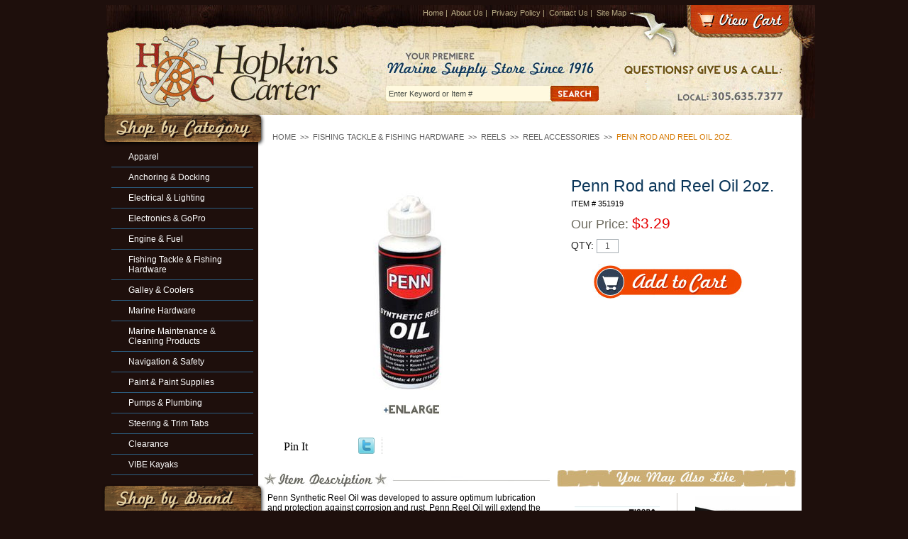

--- FILE ---
content_type: text/html
request_url: https://www.hopkins-carter.com/perodandreoi.html
body_size: 6601
content:
<!DOCTYPE html PUBLIC "-//W3C//DTD XHTML 1.0 Strict//EN" "http://www.w3.org/TR/xhtml1/DTD/xhtml1-strict.dtd"><html>
<!--************** EY MASTER TEMPLATE v3.0 - This template is property of EYStudios and may not be copied or redistributed**************-->
<head>
<meta property="og:title" content="Penn Rod and Reel Oil 2oz." />
<meta property="og:type" content="product" />
<meta property="og:url" content="https://www.hopkins-carter.com/perodandreoi.html" />
<meta property="og:image" content="https://s.turbifycdn.com/aah/yhst-72402774165461/penn-rod-and-reel-oil-2oz-16.jpg" />
<meta property="og:site_name" content="Hopkins-Carter.com" />
<meta property="fb:app_id" content="219020508111637" />
<script language="javascript">
document.getElementsByTagName('html')[0].setAttribute('xmlns:fb', 'http://www.facebook.com/2008/fbml');
</script>
<meta property="og:description" content=" Penn Synthetic Reel Oil was developed to assure optimum lubrication and protection against corrosion and rust. Penn Reel Oil will extend the life of your reel by protecting against rust and corrosion and the oil will offer smoother reel operation (longer casts and easy retrieval). Apply Penn Reel Oil to worm gears, ball bearings, spool shafts, rotor pins & springs, crank shafts and oscillating plates. For best results, thoroughly clean all parts with Penn Reel Cleaner and then apply Penn Reel Oil sparingly on all required parts.
" />
<title>Penn Rod and Reel Oil 2oz.</title><link href='http://fonts.googleapis.com/css?family=Oswald' rel='stylesheet' type='text/css'>
<link rel="stylesheet" href="https://lib.store.turbify.net/lib/yhst-72402774165461/hopkinscarter2.css" type="text/css">

<!--[if lte IE 7]>
<style type="text/css">
.catNav ul li{width: 152px;display: block;float: left;}
.footerLinks ul li{width: 100%;display: block;float: left;}
</style>
<![endif]-->

<script type="text/javascript" src="https://lib.store.turbify.net/lib/yhst-72402774165461/jquery.js"></script>
<script type="text/javascript" src="https://lib.store.turbify.net/lib/yhst-72402774165461/hopkinscarter2B.js"></script>

<map name="ey-header" id="ey-header">
<area shape="rect" coords="37,41,342,152" href="index.html" alt="Hopkins Carter Marine" title="Hopkins Carter Marine" />
<area shape="rect" coords="824,1,963,42" href="http://order.store.yahoo.net/yhst-72402774165461/cgi-bin/wg-order?yhst-72402774165461" alt="View Cart" title="View Cart" />
<div style="width:100%; text-align:center; padding-top:7px"><script type="text/javascript" data-pp-pubid="a42eff7c80" data-pp-placementtype="800x66"> (function (d, t) {
"use strict";
var s = d.getElementsByTagName(t)[0], n = d.createElement(t);
n.src = "//paypal.adtag.where.com/merchant.js";
s.parentNode.insertBefore(n, s);
}(document, "script"));
</script></div>
</map></head><body><div id="PageWrapper">
<!--************** HEADER **************-->
<div id="Header"> <div id="ys_superbar">
	   <div id="ys_cpers">
		<div id="yscp_welcome_msg"></div>
		<div id="yscp_signin_link"></div>
		<div id="yscp_myaccount_link"></div>
		<div id="yscp_signout_link"></div>
	   </div>
	   <div id="yfc_mini"></div>
	   <div class="ys_clear"></div>
	</div>
      <img src="https://lib.store.turbify.net/lib/yhst-72402774165461/ey-header2.jpg" alt="Hopkins Carter Marine" title="Hopkins Carter Marine" usemap="#ey-header" />

<div class="headerLinks">
<a href="index.html">Home</a>&nbsp;|&nbsp;
<a href="info.html">About Us</a>&nbsp;|&nbsp;
<a href="privacypolicy.html">Privacy Policy</a>&nbsp;|&nbsp;
<a href="mailto:sale@hopkins-carter.com">Contact Us</a>&nbsp;|&nbsp;
<a href="ind.html">Site Map</a>
</div>

<form method="get" action="nsearch.html">
<input type="hidden" name="catalog" value="yhst-72402774165461" />
<input class="searchSubmit" type="image" src="https://lib.store.turbify.net/lib/yhst-72402774165461/ey-search-submit.jpg" value="Search" alt="Submit" />
<input type="text" class="searchInput" name="query" onfocus="if(this.value=='Enter Keyword or Item #') {this.value='';}" onblur="if(this.value=='') {this.value='Enter Keyword or Item #';}" value="Enter Keyword or Item #" />
</form>

<img src="https://lib.store.turbify.net/lib/yhst-72402774165461/ey-header-right-piece.jpg" alt="" class="headerRightPiece" /></div><div id="ColumnWrapper">
<!--************** RIGHT COLUMN **************-->
<div id="RightColumn"><div class="eyBreadcrumbs"><a href="http://www.hopkins-carter.com/">Home</a> &nbsp;>>&nbsp; <a href="fishing.html">Fishing Tackle & Fishing Hardware</a> &nbsp;>>&nbsp; <a href="reels.html">Reels</a> &nbsp;>>&nbsp; <a href="reac.html">Reel Accessories</a> &nbsp;>>&nbsp; <span class="lastCrumb">Penn Rod and Reel Oil 2oz.</span></div><div class="itemInnerWrapper"><div class="itemUpper"><div class="itemImageWrapper"><div class="enlargeMe" id="Enlarge0"><center><div class="imageWrap"><div class="imageWrapInner1"><div class="imageWrapInner2"><table border="0" align="center" cellspacing="0" cellpadding="0"><tr><td align="center" valign="middle" height="310"><center><div class="mainImg" id="MainImg0"><img src="https://s.turbifycdn.com/aah/yhst-72402774165461/penn-rod-and-reel-oil-2oz-22.jpg" width="300" height="300" border="0" hspace="0" vspace="0" alt="Penn Rod and Reel Oil 2oz." class="set-overlay" style="outline: none; border: none;" rel="#image-overlay0" onclick="changePanel(0,0);" title="Penn Rod and Reel Oil 2oz." id="SwitchThisImage" /></div></center></td></tr></table><img src="https://s.turbifycdn.com/aah/yhst-72402774165461/awlcraft-2000-topcoat-extreme-black-mfg-f2168q-1.jpg" width="84" height="17" border="0" hspace="0" vspace="0" alt="Click To Enlarge" class="set-overlay enlargeicon" style="outline: none; border: none;display: block;" rel="#image-overlay0" onclick="changePanel(,0);" title="Click To Enlarge" /></div></div></div><div class="simple_overlay" id="image-overlay0"><table border="0" align="center" cellspacing="0" cellpadding="0" width="100%"><tr><td align="center" valign="middle"><div class="panel Panel0"><table border="0" align="center" cellspacing="0" cellpadding="0"><tr><td align="center" valign="middle" height="560"><img src="https://s.turbifycdn.com/aah/yhst-72402774165461/penn-rod-and-reel-oil-2oz-23.jpg" width="315" height="315" border="0" hspace="0" vspace="0" /></td></tr></table></div></td></tr></table></div></center></div><table border="0" align="center" cellspacing="0" cellpadding="0" width="375"><tr><td align="left" valign="middle" width="95" style="padding-left: 5px;"><div class="pinDiv"><a href="http://pinterest.com/pin/create/button/?url=http%3A%2F%2Fwww.hopkins-carter.com%2Fperodandreoi.html&media=https%3A%2F%2Fs.turbifycdn.com%2Faah%2Fyhst-72402774165461%2Fpenn-rod-and-reel-oil-2oz-24.jpg&description= Penn Synthetic Reel Oil was developed to assure optimum lubrication and protection against corrosion and rust. Penn Reel Oil will extend the life of your reel by protecting against rust and corrosion and the oil will offer smoother reel operation (longer casts and easy retrieval). Apply Penn Reel Oil to worm gears, ball bearings, spool shafts, rotor pins %26 springs, crank shafts and oscillating plates. For best results, thoroughly clean all parts with Penn Reel Cleaner and then apply " class="pin-it-button" count-layout="horizontal">Pin It</a><script type="text/javascript" src="http://assets.pinterest.com/js/pinit.js"></script></div></td><td>
<script language="javascript">
document.getElementsByTagName('html')[0].setAttribute('xmlns:og', 'http://opengraphprotocol.org/schema/');
</script>
<div id="ys_social_top_hr"></div>
<div id="ys_social_media">
<div id="ys_social_tweet">
<script language="javascript">function tweetwindowopen(url,width,height){var left=parseInt((screen.availWidth/2)-(width/2));var top=parseInt((screen.availHeight/2)-(height/2));var prop="width="+width+",height="+height+",left="+left+",top="+top+",screenX="+left+",screenY="+top;window.open (NULL, url,'tweetwindow',prop);}</script>
<a href="javascript:void(0);" title="Tweet"><img id="ys_social_custom_tweet_icon" src="https://s.turbifycdn.com/ae/store/secure/twitter.png" onClick="tweetwindowopen('https://twitter.com/share?count=none&text=I+viewed+this+item,+and+recommend+it%3a %23%3ca+href=\\%22http%3a//www.twitter.com/hopcarmarine\\%22%3e%3cimg+src=\\%22http%3a//twitter-badges.s3.amazonaws.com/twitter-a.png\\%22+alt=\\%22Follow+hopcarmarine+on+Twitter\\%22/%3e%3c/a%3e&url=https%3a//www.hopkins-carter.com/perodandreoi.html',550, 514)"></a></div>
<!--[if gt IE 6]>
<div id="ys_social_v_separator"><img src="https://s.turbifycdn.com/ae/store/secure/v-separator.gif"></div>
<![endif]-->
<!--[if !IE]><!-->
<div id="ys_social_v_separator"><img src="https://s.turbifycdn.com/ae/store/secure/v-separator.gif"></div>
<!--<![endif]-->
<div id="ys_social_fblike">
<!--[if gt IE 6]>
<script language="javascript">
document.getElementsByTagName('html')[0].setAttribute('xmlns:fb', 'http://ogp.me/ns/fb#');
</script>
<div id="fb-root"></div><script>(function(d, s, id) {var js, fjs = d.getElementsByTagName(s)[0];if (d.getElementById(id)) return;js = d.createElement(s); js.id = id;js.src = '//connect.facebook.net/en_US/all.js#xfbml=1&appId=219020508111637';fjs.parentNode.insertBefore(js, fjs);}(document, 'script', 'facebook-jssdk'));</script><fb:like href="https://www.hopkins-carter.com/perodandreoi.html" layout="standard" show_faces="false" width="350" action="like" colorscheme="light"></fb:like>
<![endif]-->
<!--[if !IE]><!-->
<script language="javascript">
document.getElementsByTagName('html')[0].setAttribute('xmlns:fb', 'http://ogp.me/ns/fb#');
</script>
<div id="fb-root"></div><script>(function(d, s, id) {var js, fjs = d.getElementsByTagName(s)[0];if (d.getElementById(id)) return;js = d.createElement(s); js.id = id;js.src = '//connect.facebook.net/en_US/all.js#xfbml=1&appId=219020508111637';fjs.parentNode.insertBefore(js, fjs);}(document, 'script', 'facebook-jssdk'));</script><fb:like href="https://www.hopkins-carter.com/perodandreoi.html" layout="standard" show_faces="false" width="350" action="like" colorscheme="light"></fb:like>
<!--<![endif]-->
</div>
</div>
<div id="ys_social_bottom_hr"></div>
</td></tr></table></div><div class="itemOrderWrapper"><h1 class=eyItemTitle>Penn Rod and Reel Oil 2oz.</h1><div class="orderCode">Item # 351919</div><div class="orderSalePrice">Our Price: <span class="salePriceColor">$3.29</span></div><div id="NewPrice"></div><form method="POST" action="https://order.store.turbify.net/yhst-72402774165461/cgi-bin/wg-order?yhst-72402774165461+perodandreoi"><div style="height: 10px;"></div><div class="orderQty">QTY: <input name="vwquantity" type="text" value="1" class="orderQtyInput" /></div><input name="vwitem" type="hidden" value="perodandreoi" /><input name="vwcatalog" type="hidden" value="yhst-72402774165461" /><input type="image" style="margin: 10px 0 10px 30px;" src="https://s.turbifycdn.com/aah/yhst-72402774165461/awlcraft-2000-topcoat-extreme-black-mfg-f2168q-2.jpg" /><input type="hidden" name=".autodone" value="https://www.hopkins-carter.com/perodandreoi.html" /></form></div><div class="cb"></div></div><div class="itemLower"><div class="itemDescWrapper"><a name="full-desc"></a><img title="Item Description" alt="Item Description" src="https://lib.store.turbify.net/lib/yhst-72402774165461/ey-item-desc.jpg"> </img><div class="itemDesc">Penn Synthetic Reel Oil was developed to assure optimum lubrication and protection against corrosion and rust. Penn Reel Oil will extend the life of your reel by protecting against rust and corrosion and the oil will offer smoother reel operation (longer casts and easy retrieval). Apply Penn Reel Oil to worm gears, ball bearings, spool shafts, rotor pins & springs, crank shafts and oscillating plates. For best results, thoroughly clean all parts with Penn Reel Cleaner and then apply Penn Reel Oil sparingly on all required parts.</div></div><div class="alsoLikeWrapper"><img title="You May Also Like" alt="You May Also Like" src="https://lib.store.turbify.net/lib/yhst-72402774165461/ey-also-like.jpg"> </img><div class="alsoLike"><table border="0" align="center" cellspacing="0" cellpadding="0" width="339"><tr><td align="center" valign="middle" width="159" style="padding: 5px;"><center><a href="shtireco1.html"><img src="https://s.turbifycdn.com/aah/yhst-72402774165461/shimano-tiagra-reel-covers-16.jpg" width="120" height="91" border="0" hspace="0" vspace="0" alt="Shimano Tiagra Reel Covers" style="padding-bottom: 5px; display: block;" title="Shimano Tiagra Reel Covers" /></a></center></td><td valign="middle" width="1" style="background: #c9c8c4;"><img src="https://sep.turbifycdn.com/ca/Img/trans_1x1.gif" height="1" width="1" border="0" /></td><td align="center" valign="middle" width="159" style="padding: 5px;"><center><a href="penespreco.html"><img src="https://s.turbifycdn.com/aah/yhst-72402774165461/penn-neoprene-spinning-reel-covers-16.jpg" width="120" height="120" border="0" hspace="0" vspace="0" alt="Penn Neoprene Spinning Reel Covers" style="padding-bottom: 5px; display: block;" title="Penn Neoprene Spinning Reel Covers" /></a></center></td></tr><tr><td align="center" valign="top" width="159" style="padding: 5px;"><center><div class="contentsName"><a href="shtireco1.html">Shimano Tiagra Reel Covers</a></div><div class="contentsSalePrice">As low as: <span class="salePriceColor">$15.99</span></div></center></td><td valign="middle" width="1" style="background: #c9c8c4;"><img src="https://sep.turbifycdn.com/ca/Img/trans_1x1.gif" height="1" width="1" border="0" /></td><td align="center" valign="top" width="159" style="padding: 5px;"><center><div class="contentsName"><a href="penespreco.html">Penn Neoprene Spinning Reel Covers</a></div></center></td></tr><tr><td colspan="3" style="height: 5px;"></td></tr><tr><td colspan="3" style="height: 1px;background: #c9c8c4;"></td></tr><tr><td colspan="3" style="height: 5px;"></td></tr><tr><td align="center" valign="middle" width="159" style="padding: 5px;"><center><a href="shspreco.html"><img src="https://s.turbifycdn.com/aah/yhst-72402774165461/shimano-spinning-reel-covers-16.jpg" width="120" height="100" border="0" hspace="0" vspace="0" alt="Shimano Spinning Reel Covers" style="padding-bottom: 5px; display: block;" title="Shimano Spinning Reel Covers" /></a></center></td><td valign="middle" width="1" style="background: #c9c8c4;"><img src="https://sep.turbifycdn.com/ca/Img/trans_1x1.gif" height="1" width="1" border="0" /></td><td align="center" valign="middle" width="159" style="padding: 5px;"><center><a href="penecoreco.html"><img src="https://s.turbifycdn.com/aah/yhst-72402774165461/penn-neoprene-conventional-reel-covers-16.jpg" width="120" height="108" border="0" hspace="0" vspace="0" alt="Penn Neoprene Conventional Reel Covers" style="padding-bottom: 5px; display: block;" title="Penn Neoprene Conventional Reel Covers" /></a></center></td></tr><tr><td align="center" valign="top" width="159" style="padding: 5px;"><center><div class="contentsName"><a href="shspreco.html">Shimano Spinning Reel Covers</a></div><div class="contentsSalePrice">As low as: <span class="salePriceColor">$9.95</span></div></center></td><td valign="middle" width="1" style="background: #c9c8c4;"><img src="https://sep.turbifycdn.com/ca/Img/trans_1x1.gif" height="1" width="1" border="0" /></td><td align="center" valign="top" width="159" style="padding: 5px;"><center><div class="contentsName"><a href="penecoreco.html">Penn Neoprene Conventional Reel Covers</a></div><div class="contentsSalePrice">As low as: <span class="salePriceColor">$12.99</span></div></center></td></tr></table></div></div><div class="cb"></div></div><div class="sectionText"><script type="text/javascript">
  var _gaq = _gaq || [];
  _gaq.push(['_setAccount', 'UA-18283973-1']);
  _gaq.push(['_trackPageview']);
  (function() {
    var ga = document.createElement('script'); ga.type = 'text/javascript'; ga.async = true;
    ga.src = ('https:' == document.location.protocol ? 'https://ssl' : 'http://www') + '.google-analytics.com/ga.js';
    var s = document.getElementsByTagName('script')[0]; s.parentNode.insertBefore(ga, s);
  })();
</script><br /><br /></div></div></div>
<!--************** LEFT COLUMN **************-->
<div id="LeftColumn"><div class="catNav"><img class="leftHeading" title="Shop By Category" alt="Shop By Category" src="https://lib.store.turbify.net/lib/yhst-72402774165461/ey-category.png"> </img><ul><li><div><a href="clbash.html">Apparel</a></div></li><li><div><a href="anchor-and-docking.html">Anchoring & Docking</a></div></li><li><div><a href="electrical.html">Electrical & Lighting</a></div></li><li><div><a href="electronics.html">Electronics & GoPro</a></div></li><li><div><a href="engine-and-fuel.html">Engine & Fuel</a></div></li><li class="selected"><div><a href="fishing.html">Fishing Tackle & Fishing Hardware</a></div></li><li><div><a href="galley---grills.html">Galley & Coolers</a></div></li><li><div><a href="marine-hardware.html">Marine Hardware</a></div></li><li><div><a href="cleaning---maintenance-supplies.html">Marine Maintenance & Cleaning Products</a></div></li><li><div><a href="navigation---charts.html">Navigation & Safety</a></div></li><li><div><a href="paints--sealants--adhesives.html">Paint & Paint Supplies</a></div></li><li><div><a href="pumps---plumbing.html">Pumps & Plumbing</a></div></li><li><div><a href="trimtabs.html">Steering & Trim Tabs</a></div></li><li><div><a href="close-outs---specials.html">Clearance</a></div></li><li><div><a href="upcomingevents.html">VIBE Kayaks</a></div></li></ul></div><div class="catNav"><img class="leftHeading" title="Shop By Brand" alt="Shop By Brand" src="https://lib.store.turbify.net/lib/yhst-72402774165461/ey-brand.png"> </img><ul><li><div><a href="penn.html">Penn</a></div></li><li><div><a href="shimano.html">Shimano</a></div></li><li><div><a href="okuma.html">Okuma</a></div></li></ul></div><div class="testWrap"><div class="testInner1"><div class="testInner2"><script type="text/javascript">var comment="Thanks for the fast shipping and the best prices for all of my Marine Supplies! <em>James, CN</em>|Hopkins-Carter had the best selection of marine supplies. I found everything I needed in one visit, it was quickly shipped in perfect condition and the customer service was remarkable! <em>Brian, MI</em>";var out=comment.split("|");var randomnumber=Math.floor(Math.random()*out.length);document.write(out[randomnumber]);</script><div class="testReadMore"><a href="testimonials.html">>>Read More</a></div></div></div></div></div><div class="cb"></div></div>
<!--************** FOOTER **************-->
<div id="Footer"><div class="footerInfo">
<form id="inputNews" target="_blank" action="http://www.eyhosting.com/client_data/hopkinscarter/inputnews.php" method="get" name="inputNews">
<input onfocus="if(this.value=='Enter Your Email') {this.value='';}" onblur="if(this.value=='') {this.value='Enter Your Email';}" value="Enter Your Email" class="newsInput" type="text" id="newsemail" name="newsemail"/>
<input class="newsSubmit" type="image" src="https://lib.store.turbify.net/lib/yhst-72402774165461/ey-news-submit.jpg"/>
</form>

<div class="footerLinks">
  <table cellpadding="0" cellspacing="0" border="0" width="175">
    <tr>
      <td align="left" valign="bottom" class="footerTD">
	    <ul>
<li><a href="index.html">Home</a></li>
<li><a href="info.html">About Us</a></li>
<li><a href="ind.html">Site Map</a></li>
		</ul>
	  </td>
      <td align="left" valign="bottom" class="footerTD">
        <ul>
<li><a href="mailto:sale@hopkins-carter.com">Contact Us</a></li>
<li><a href="privacypolicy.html">Privacy Policy</a></li>
		</ul>
      </td>
    </tr>
  </table>
</div>

</div>

<div class="copyright">
Copyright &copy; 2012 Hopkins-Carter Co. All Rights Reserved. Site Design by <a href="http://www.eystudios.com" target="_blank">EYStudios</a>
</div>

<img src="https://lib.store.turbify.net/lib/yhst-72402774165461/ey-footer-right-piece.jpg" alt="" class="footerRight" />
<img src="https://lib.store.turbify.net/lib/yhst-72402774165461/ey-footer-left-piece.jpg" alt="" class="footerLeft" /></div></div><script type="text/javascript" id="yfc_loader" src="https://turbifycdn.com/store/migration/loader-min-1.0.34.js?q=yhst-72402774165461&ts=1730232681&p=1&h=order.store.turbify.net"></script></body>
<script type="text/javascript">var PAGE_ATTRS = {'storeId': 'yhst-72402774165461', 'itemId': 'perodandreoi', 'isOrderable': '1', 'name': 'Penn Rod and Reel Oil 2oz.', 'salePrice': '3.29', 'listPrice': '3.29', 'brand': '', 'model': '', 'promoted': '', 'createTime': '1762880147', 'modifiedTime': '1762880147', 'catNamePath': 'Fishing Tackle & Fishing Hardware > Reels > Reel Accessories', 'upc': ''};</script><script type="text/javascript">
csell_env = 'ue1';
 var storeCheckoutDomain = 'order.store.turbify.net';
</script>

<script type="text/javascript">
  function toOSTN(node){
    if(node.hasAttributes()){
      for (const attr of node.attributes) {
        node.setAttribute(attr.name,attr.value.replace(/(us-dc1-order|us-dc2-order|order)\.(store|stores)\.([a-z0-9-]+)\.(net|com)/g, storeCheckoutDomain));
      }
    }
  };
  document.addEventListener('readystatechange', event => {
  if(typeof storeCheckoutDomain != 'undefined' && storeCheckoutDomain != "order.store.turbify.net"){
    if (event.target.readyState === "interactive") {
      fromOSYN = document.getElementsByTagName('form');
        for (let i = 0; i < fromOSYN.length; i++) {
          toOSTN(fromOSYN[i]);
        }
      }
    }
  });
</script>
<script type="text/javascript">
// Begin Store Generated Code
 </script> <script type="text/javascript" src="https://s.turbifycdn.com/lq/ult/ylc_1.9.js" ></script> <script type="text/javascript" src="https://s.turbifycdn.com/ae/lib/smbiz/store/csell/beacon-a9518fc6e4.js" >
</script>
<script type="text/javascript">
// Begin Store Generated Code
 csell_page_data = {}; csell_page_rec_data = []; ts='TOK_STORE_ID';
</script>
<script type="text/javascript">
// Begin Store Generated Code
function csell_GLOBAL_INIT_TAG() { var csell_token_map = {}; csell_token_map['TOK_SPACEID'] = '2022276099'; csell_token_map['TOK_URL'] = ''; csell_token_map['TOK_STORE_ID'] = 'yhst-72402774165461'; csell_token_map['TOK_ITEM_ID_LIST'] = 'perodandreoi'; csell_token_map['TOK_ORDER_HOST'] = 'order.store.turbify.net'; csell_token_map['TOK_BEACON_TYPE'] = 'prod'; csell_token_map['TOK_RAND_KEY'] = 't'; csell_token_map['TOK_IS_ORDERABLE'] = '1';  c = csell_page_data; var x = (typeof storeCheckoutDomain == 'string')?storeCheckoutDomain:'order.store.turbify.net'; var t = csell_token_map; c['s'] = t['TOK_SPACEID']; c['url'] = t['TOK_URL']; c['si'] = t[ts]; c['ii'] = t['TOK_ITEM_ID_LIST']; c['bt'] = t['TOK_BEACON_TYPE']; c['rnd'] = t['TOK_RAND_KEY']; c['io'] = t['TOK_IS_ORDERABLE']; YStore.addItemUrl = 'http%s://'+x+'/'+t[ts]+'/ymix/MetaController.html?eventName.addEvent&cartDS.shoppingcart_ROW0_m_orderItemVector_ROW0_m_itemId=%s&cartDS.shoppingcart_ROW0_m_orderItemVector_ROW0_m_quantity=1&ysco_key_cs_item=1&sectionId=ysco.cart&ysco_key_store_id='+t[ts]; } 
</script>
<script type="text/javascript">
// Begin Store Generated Code
function csell_REC_VIEW_TAG() {  var env = (typeof csell_env == 'string')?csell_env:'prod'; var p = csell_page_data; var a = '/sid='+p['si']+'/io='+p['io']+'/ii='+p['ii']+'/bt='+p['bt']+'-view'+'/en='+env; var r=Math.random(); YStore.CrossSellBeacon.renderBeaconWithRecData(p['url']+'/p/s='+p['s']+'/'+p['rnd']+'='+r+a); } 
</script>
<script type="text/javascript">
// Begin Store Generated Code
var csell_token_map = {}; csell_token_map['TOK_PAGE'] = 'p'; csell_token_map['TOK_CURR_SYM'] = '$'; csell_token_map['TOK_WS_URL'] = 'https://yhst-72402774165461.csell.store.turbify.net/cs/recommend?itemids=perodandreoi&location=p'; csell_token_map['TOK_SHOW_CS_RECS'] = 'false';  var t = csell_token_map; csell_GLOBAL_INIT_TAG(); YStore.page = t['TOK_PAGE']; YStore.currencySymbol = t['TOK_CURR_SYM']; YStore.crossSellUrl = t['TOK_WS_URL']; YStore.showCSRecs = t['TOK_SHOW_CS_RECS']; </script> <script type="text/javascript" src="https://s.turbifycdn.com/ae/store/secure/recs-1.3.2.2.js" ></script> <script type="text/javascript" >
</script>
</html>
<!-- html103.prod.store.e1b.lumsb.com Wed Jan 28 08:26:41 PST 2026 -->
